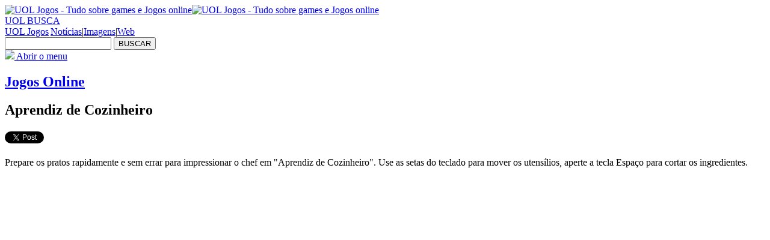

--- FILE ---
content_type: text/html; charset=ISO-8859-15
request_url: https://www.uol.com.br/jogos/jogosonline/aprendiz-de-cozinheiro.jhtm
body_size: 5569
content:
<!DOCTYPE html PUBLIC "-//W3C//DTD XHTML 1.0 Transitional//EN" "http://www.w3.org/TR/xhtml1/DTD/xhtml1-transitional.dtd"> <html xmlns="http://www.w3.org/1999/xhtml"> <head> <meta http-equiv="Content-type" content="text/html; charset=iso-8859-1"/> <meta http-equiv="Content-Language" content="pt-br"/> <meta name="description" content="Site de Jogos Online grátis para quem busca diversão: jogue jogos de carros, esporte, ação, concentração, passatempos e muito mais"/> <META NAME="KEYWORDS" CONTENT="jogos online, jogo, jogos grátis, jogos online grátis, games, games online, games grátis, webgame"> <meta name="robots" content="noodp,noydir"/> <link type="image/x-icon" rel="shortcut icon" href="http://home.img.uol.com.br/favicon.ico"/> <link rel="image_src" href="http://img.uol.com.br/image_src/jogos.gif"/> <meta property="og:image" content="http://img.uol.com.br/image_src/jogos.gif"/> <script type="text/javascript" src="http://barra.uol.com.br/b/scripts/uol-20051010.js"></script> <script type="text/javascript" src="/scripts.js"></script> <link type="text/css" rel="stylesheet" href="/styles.css"/> <meta name="robots" content="index, follow"/> <meta name="description" content="Jogos online e grátis para quem busca diversão. Games de ação, passatempos, esporte, concentração e muito mais."/> <META NAME="KEYWORDS" CONTENT="jogos online, jogo, jogos grátis, jogos online grátis, games, games online, games grátis, webgame, Aprendiz de Cozinheiro"> <title>Aprendiz de Cozinheiro - Jogos Online - UOL Jogos</title> <script type="text/javascript" src="functions.js"></script> <script src="https://lib.uol.com.br/carrossel/carrossel.js"></script> <link href="/jogosonline/style.css" rel="stylesheet" type="text/css"/> <script type="text/javascript">function switchMenu(){var menuFechado=document.getElementById("menu-fechado");var menuAberto=document.getElementById("menu-aberto");var flashJogo=document.getElementById("21");if(menuFechado.style.display=="block"){menuFechado.style.display="none";menuAberto.style.display="block";flashJogo.style.visibility="hidden";}else{menuFechado.style.display="block";menuAberto.style.display="none";flashJogo.style.visibility="visible";}}</script> </head> <body> <div id="banner-728x90-area"></div> <script type="text/javascript">writeUOLBar(BarraNumero,BarraCor1,BarraCor2);</script> <div id="barra-estacao"> <a href="/"><img src="https://j.i.uol.com.br/jogos_imagem.gif" id="logo-imagem" alt="UOL Jogos - Tudo sobre games e Jogos online" title="UOL Jogos - Tudo sobre games e Jogos online"/><img src="https://j.i.uol.com.br/jogos_texto.gif" id="logo-texto" alt="UOL Jogos - Tudo sobre games e Jogos online" title="UOL Jogos - Tudo sobre games e Jogos online"/></a><div id="busca"> <a href="http://busca.uol.com.br" class="lupa">UOL BUSCA</a> <div id="abas"> <span></span><a href="javascript:void(0)" onclick="UOLBusca(this)" class="sel">UOL Jogos</a><span style="visibility:hidden">|</span><a href="javascript:void(0)" onclick="UOLBusca(this)">Notícias</a><span>|</span><a href="javascript:void(0)" onclick="UOLBusca(this)">Imagens</a><span>|</span><a href="javascript:void(0)" onclick="UOLBusca(this)">Web</a><span></span> </div> <form action="http://busca.uol.com.br/uol/index.html" method="get" target="_blank" name="formb" onSubmit="omniSearch()"> <input type="hidden" name="skin" value="news" disabled="disabled"> <input type="hidden" name="id" value="10"> <input type="hidden" name="rd" value="1" disabled="disabled"> <input type="hidden" name="ad" value="on"> <input type="hidden" name="ref" value="jogos"> <div id="form"> <input type="Text" name="q" class="texto"> <input type="Submit" class="botao" value="BUSCAR"> </div> </form> </div> <script src="/script_busca.js"></script> </div> <script>function omniSearch(){if(typeof omnitureSearchTerm!="undefined"){omnitureSearchTerm(document.formb.q.value);}}</script> <div id="corpo"> <div id="menu-fechado" class="menu-float" style="display: block;"> <a class="menu-top" href="javascript:switchMenu()"><img border="0" src="https://j.i.uol.com.br/seta-laranja.gif"/> Abrir o menu</a> <div class="menu-bottom-bg"></div> </div> <div id="menu-aberto" class="menu-float" style="display: none;"> <a class="menu-top" href="javascript:switchMenu()"><img border="0" src="https://j.i.uol.com.br/seta-laranja.gif"/> Fechar o menu</a> <div id="menu"> <div id="menu"> <ul id="menu-especial"> <li><a href="http://click.uol.com.br/?rf=jogos_menu&u=http://jogosonline.uol.com.br/" id="jogos-online">Jogos Online</a></li> </ul> <ul id="menu-plataformas"> <li><a href="http://click.uol.com.br/?rf=jogos_menu&u=http://jogos.uol.com.br/ds/" class="plataformas" id="ds">DS</a></li> <li><a href="http://click.uol.com.br/?rf=jogos_menu&u=http://jogos.uol.com.br/pc/" class="plataformas" id="pc">PC</a> </li> <li><a href="http://click.uol.com.br/?rf=jogos_menu&u=http://jogos.uol.com.br/playstation3/" class="plataformas" id="playstation3">PlayStation 3</a></li> <li><a href="http://click.uol.com.br/?rf=jogos_menu&u=http://jogos.uol.com.br/psp/" class="plataformas" id="psp">PSP</a></li> <li><a href="http://click.uol.com.br/?rf=jogos_menu&u=http://jogos.uol.com.br/wii/" class="plataformas" id="wii">Wii</a></li> <li><a href="http://click.uol.com.br/?rf=jogos_menu&u=http://jogos.uol.com.br/xbox360/" class="plataformas" id="xbox360">Xbox 360</a></li> <li><a href="http://click.uol.com.br/?rf=jogos_menu&u=http://jogos.uol.com.br/playstation2/ultnot/" class="plataformas" id="playstation2">PlayStation 2</a></li> <li><a href="javascript:expandMenu('maisplataformas');" class="plataformas" id="maisplataformas">Mais plataformas <span id="seta-maisplataformas"><img src="https://img.uol.com.br/x.gif" width="9" height="9"/></span></a> <ul id="sub-maisplataformas"> <li><a href="http://click.uol.com.br/?rf=jogos_menu&u=http://jogos.uol.com.br/gameboy/ultnot/" class="plataformas" id="gameboy">Game Boy</a></li> <li><a href="http://click.uol.com.br/?rf=jogos_menu&u=http://jogos.uol.com.br/gamecube/ultnot/" class="plataformas" id="gamecube">GameCube</a></li> <li><a href="http://click.uol.com.br/?rf=jogos_menu&u=http://jogos.uol.com.br/xbox/ultnot/" class="plataformas" id="xbox">Xbox</a></li> </ul> </li> </ul> <ul id="menu-canais"> <li><a href="http://click.uol.com.br/?rf=jogos_menu&u=http://jogos.uol.com.br/ultnot/" id="uatualizacoes">Notícias</a></li> <li><a href="http://click.uol.com.br/?rf=jogos_menu&u=http://jogos.uol.com.br/ultnot/analises.jhtm" id="uatualizacoesanalises">Análises</a></li> <li><a href="http://click.uol.com.br/?rf=jogos_menu&u=http://jogos.uol.com.br/ultnot/galerias.jhtm" id="uatualizacoesgalerias">Galerias</a></li> <li><a href="http://click.uol.com.br/?rf=jogos_menu&u=http://jogos.uol.com.br/ultnot/previas.jhtm" id="uatualizacoesprevias">Prévias</a></li> <li><a href="http://click.uol.com.br/?rf=jogos_menu&u=http://jogos.uol.com.br/videos/" id="uatualizacoesvideos">Vídeos</a></li> </ul> <ul id="menu-canais"> <li><a href="http://click.uol.com.br/?rf=jogos_menu&u=http://jogos.uol.com.br/downloads/" id="downloads">Downloads</a></li> <li><a href="http://click.uol.com.br/?rf=jogos_menu&u=http://forum.jogos.uol.com.br/" id="forum">Fórum</a></li> <li><a href="http://click.uol.com.br/?rf=jogos_menu&u=http://jogos.uol.com.br/loja/" id="lojajogos">Loja de Jogos</a></li> </ul> <ul id="menu-canais"> <li><a href="http://click.uol.com.br/?rf=jogos_menu&u=http://jogos.uol.com.br/reportagens/historia" id="historias">História do Videogame</a></li> <li id="historias"> <ul> <li><a rel="" href="http://jogos.uol.com.br/reportagens/historia/2010.jhtm">2010</a></li> <li><a rel="Indústria sofre, mas supera crise global" href="http://jogos.uol.com.br/reportagens/historia/2009.jhtm">2009</a></li> <li><a rel="Música é para jogar; 'indies' ganham espaço" href="http://jogos.uol.com.br/reportagens/historia/2008.jhtm">2008</a></li> <li><a rel="Com o Wii, Nintendo volta à liderança" href="http://jogos.uol.com.br/reportagens/historia/2007.jhtm">2007</a></li> <li><a rel="Hardcore enfrenta o casual com o PS3 e Wii" href="http://jogos.uol.com.br/reportagens/historia/2006.jhtm">2006</a></li> <li><a rel="Xbox 360 dá início à sexta geração" href="http://jogos.uol.com.br/reportagens/historia/2005.jhtm">2005</a></li> <li><a rel="O ano dos portáteis" href="http://jogos.uol.com.br/reportagens/historia/2004.jhtm">2004</a></li> <li><a rel="N-Gage é lançado; PSP anunciado" href="http://jogos.uol.com.br/reportagens/historia/2003.jhtm">2003</a></li> <li><a rel="Microsoft lança o Xbox" href="http://jogos.uol.com.br/reportagens/historia/2001.jhtm">2001 - 2002</a></li> <li><a rel="PlayStation 2 causa filas no Japão" href="http://jogos.uol.com.br/reportagens/historia/1999.jhtm">1999 - 2000</a></li> <li><a rel="Dreamcast, a cartada final da Sega" href="http://jogos.uol.com.br/reportagens/historia/1997.jhtm">1997 - 1998</a></li> <li><a rel="Nintendo 64 chega ao Japão" href="http://jogos.uol.com.br/reportagens/historia/1995.jhtm">1995 - 1996</a></li> <li><a rel="Começa a era PlayStation" href="http://jogos.uol.com.br/reportagens/historia/1993.jhtm">1993 - 1994</a></li> <li><a rel="Sonic ou Mario? Quem é o melhor?" href="http://jogos.uol.com.br/reportagens/historia/1991.jhtm">1991 - 1992</a></li> <li><a rel="Portátil Game Boy e o 16 bits Mega Drive" href="http://jogos.uol.com.br/reportagens/historia/1989.jhtm">1989 - 1990</a></li> <li><a rel="Da Rússia com amor, o lendário 'Tetris'" href="http://jogos.uol.com.br/reportagens/historia/1987.jhtm">1987 - 1988</a></li> <li><a rel="Sega e Nintendo entram no jogo" href="http://jogos.uol.com.br/reportagens/historia/1985.jhtm">1985 - 1986</a></li> <li><a rel="O 'crash' dos videogames" href="http://jogos.uol.com.br/reportagens/historia/1984.jhtm">1984</a></li> <li><a rel="Nintendo lança o Famicom" href="http://jogos.uol.com.br/reportagens/historia/1981.jhtm">1981 - 1983</a></li> <li><a rel="A geração 'Space Invaders' e 'Pac Man'" href="http://jogos.uol.com.br/reportagens/historia/1978.jhtm">1978 - 1980</a></li> <li><a rel="Nolan Bushnell cria o Atari 2600" href="http://jogos.uol.com.br/reportagens/historia/1975.jhtm">1975 - 1977</a></li> <li><a rel="'Pong' vira mania nos Estados Unidos" href="http://jogos.uol.com.br/reportagens/historia/1971.jhtm">1971 - 1974</a></li> <li><a rel="'Spacewar!', O primeiro game" href="http://jogos.uol.com.br/reportagens/historia/1961.jhtm">1961</a></li> </ul> </li> </ul> <a href="javascript:ShowFaleUOL();" class="faleComUOL">Fale com UOL Jogos</a> </div> <div id="sites" class="jogos"> <h2>Jogue agora</h2> <ul> <li><a href="http://click.uol.com.br/?rf=jogos_menu_jogueagora&u=http://1100ad.uol.com.br/" target="_blank">1100AD</a></li> <li><a href="http://click.uol.com.br/?rf=jogos_menu_jogueagora&u=http://clubgalactik.uol.com.br/" target="_blank">Club Galactik</a></li> <li><a href="http://click.uol.com.br/?rf=jogos_menu_jogueagora&u=http://337.uol.com.br/" target="_blank">DDTank</a></li> <li><a href="http://click.uol.com.br/?rf=jogos_menu_jogueagora&u=http://ohmydollz.uol.com.br/" target="_blank">Oh My Dollz</a></li> </ul> </div> <div id="sites"> <h2>Sites relacionados</h2> <ul> <li><a target="_blank" href="http://atrativa.uol.com.br/">Atrativa</a></li> <li><a target="_blank" href="http://clickjogos.uol.com.br/">Click Jogos</a></li> <li><a target="_blank" href="http://www2.uol.com.br/cruzadas/">Cruzadas.net</a></li> <li><a target="_blank" href="http://f1rb.uol.com.br/">F1 Race Brasil</a></li> <li><a target="_blank" href="http://flashjogos.uol.com.br/">Flash Jogos</a> <li><a target="_blank" href="http://fliperama.uol.com.br/">Fliperama</a> </li><li><a target="_blank" href="http://gamehall.uol.com.br/">Gamehall</a></li> <li><a target="_blank" href="http://gamereporter.uol.com.br">GameReporter</a></li> <li><a target="_blank" href="http://gratisjogos.uol.com.br/">Grátis Jogos</a></li> <li><a target="_blank" href="http://hattrick.uol.com.br/">Hattrick</a></li> <li><a target="_blank" href="http://heroi.uol.com.br/">Herói</a></li> <li><a target="_blank" href="http://jogaki.uol.com.br/">Jogaki</a></li> <li><a target="_blank" href="http://jogodesaia.uol.com.br/">Jogo de Saia</a></li> <li><a target="_blank" href="http://jogolandia.uol.com.br/">Jogolândia</a></li> <li><a target="_blank" href="http://jogosdaweb.uol.com.br/">Jogos da Web</a></li> <li><a target="_blank" href="http://jogosdemeninas.uol.com.br/">Jogos de Meninas</a></li> <li><a target="_blank" href="http://jogos360.uol.com.br/">Jogos360</a></li> <li><a target="_blank" href="http://charges.uol.com.br/games.html">Jogue no Charges</a></li> <li><a target="_blank" href="http://levelupgames.uol.com.br">Level Up!</a></li> <li><a target="_blank" href="http://managerzone.uol.com.br/">Managerzone</a></li> <li><a target="_blank" href="http://megajogos.uol.com.br/">MegaJogos</a></li> <li><a target="_blank" href="http://meteorus.uol.com.br/">Meteorus</a></li> <li><a target="_blank" href="http://meusjogosdemeninas.uol.com.br/">Meus Jogos de Meninas</a></li> <li><a target="_blank" href="http://mrjogos.uol.com.br/">Mr Jogos</a></li> <li><a target="_blank" href="http://nintendoworld.uol.com.br ">Nintendo World</a></li> <li><a target="_blank" href="http://papajogos.uol.com.br/">Papa Jogos</a></li> <li><a target="_blank" href="http://powersoccer.uol.com.br/">Power Soccer</a></li> <li><a target="_blank" href="http://ryudragon.uol.com.br/">Ryudragon</a></li> <li><a target="_blank" href="http://stardoll.uol.com.br/pt/">Stardoll</a></li> <li><a target="_blank" href="http://www2.uol.com.br/cruzadas/sudoku.htm">Sudoku</a></li> <li><a target="_blank" href="http://trocajogo.uol.com.br">Troca Jogo</a></li> <li><a target="_blank" href="http://wiiclube.uol.com.br">WiiClube</a></li> <li><a target="_blank" href="http://xadrezonline.uol.com.br/">Xadrez Online</a></li> <li><a target="_blank" href="http://www.yourgame.com.br">YourGame</a></li> </ul> </div> </div> <div class="menu-bottom-bg"></div> </div> <div id="canal-titulo"> <h2><a href="http://jogos.uol.com.br/jogosonline/">Jogos Online</a></h2> </div> <div id="col-centro"> <SCRIPT>swf_arq="http://cr.i.uol.com.br/jogos/swf/aprendiz-de-cozinheiro.swf";swf_height="450";swf_width="600";</SCRIPT> <div id="area-jogo"> <div class="jogo"> <h2>Aprendiz de Cozinheiro</h2> <div id="fb-twitter" style="height:25px; overflow:hidden; margin:15px 0 20px"> <div id="twitter" style="margin:2px 0 0 0; float:left;"> <a class="twitter-share-button partner" data-via="UOLJogos" data-related="UOLHomepage" data-text="Divirta-se com o webgame Aprendiz de Cozinheiro"> </a> </div> <div id="modMateriaFBLike" style="float:left; width:330px; clear:none; margin:0;overflow:hidden;"></div> <div id="modMateriaFBComments"></div> <script src="https://www3.uol.com.br/facebook-teste/uollib.materia.js"></script> <script>UOLLib.materia.FBSocialPlugin({applyIn:document.getElementById("modMateriaFBComments"),like:true,comments:false});</script> </div> <p>Prepare os pratos rapidamente e sem errar para impressionar o chef em "Aprendiz de Cozinheiro". Use as setas do teclado para mover os utensílios, aperte a tecla Espaço para cortar os ingredientes.</p> <div> <script src="https://jogos.uol.com.br/jogosonline/create_swf.js"></script> <div class="forum"> <p><a href="http://forum.jogos.uol.com.br/Webgames_f_191" target="_blank">Quer conhecer mais jogos legais?</a></p> <p class="link"><a href="http://forum.jogos.uol.com.br/Webgames_f_191" target="_blank">Participe do fórum de webgames do UOL!</a></p> </div> <p align="right"> <a href="javascript: document.email.submit();">ENVIAR POR E-MAIL <img src="https://img.uol.com.br/ico_enviaremail.gif" border="0"/></a> <form action="http://cf5.uol.com.br/envie/enviar.cfm" method="POST" target="_blank" name=email style=display:inline> <input type="hidden" name="texto" value="Aprendiz de Cozinheiro"> <input type="hidden" name="origem" value="UOL Jogos - Jogos Online"> <input type="hidden" name="estacao" value="jogos"> </form> </p> </div> </div> </div> <ul id="abas_jOnline" style="*margin-bottom:-1em;"> <li><a href="/jogosonline/jogos_acao.jhtm" target="mosaicoJogos" id="lnk_acao" onclick="changeAba(this)">Ação</a></li> <li><a href="/jogosonline/jogos_esporte.jhtm" target="mosaicoJogos" id="lnk_esporte" onclick="changeAba(this)">Esporte</a></li> <li><a href="/jogosonline/jogos_concentracao.jhtm" target="mosaicoJogos" id="lnk_concentracao" onclick="changeAba(this)">Concentração</a></li> <li><a href="/jogosonline/jogos_cassino.jhtm" target="mosaicoJogos" id="lnk_cassino" onclick="changeAba(this)">Cartas e cassino</a></li> </ul> <div id="mosaico-jogos"> <iframe src="" frameborder="0" marginheight="0" marginwidth="0" name="mosaicoJogos" id="mosaicoJogos" style="overflow:hidden" scrolling="no"></iframe> <script type="text/javascript">document.getElementById("mosaicoJogos").src="/jogosonline/jogos_acao.jhtm";changeAba(document.getElementById("lnk_acao"));</script> </div> </div> </div> <div id="col-extra"> <script type="text/javascript" src="https://adclient-uol.lp.uol.com.br/stc/lib.js"></script> <div id="shop-chamadas"> <h3><a href="http://click.uol.com.br/?rf=jogosShop&u=http://shopping.uol.com.br">Shopping UOL</a></h3> <div class=box1> <a href="http://click.uol.com.br/?rf=jogosShop&u=http://shopping.uol.com.br/console-de-videogame.html?vitrine=oferta&q=console+de+videogame+microsoft+xbox+360&rtrk=src:12;size:18;chn:29;thm:Xbox+360;creative:xbox" target="_blank"> <img src=http://pubshop.img.uol.com.br/200811/xbox360.gif hspace=0 width=49 height=49><strong>Microsoft Xbox 360</strong>A partir de R$ 1.599 </a> <a class=c href="http://click.uol.com.br/?rf=jogosShop&u=http://shopping.uol.com.br/receptor-para-tv.html?rtrk=src:12;size:18;chn:29;thm:Conversor+Digital;creative:oferta-receptordigital" target="_blank"> <img src=http://pubshop.img.uol.com.br/200811/conversor.gif hspace=0 width=49 height=49><strong>Conversor </strong>Melhore sua TV </a> <a href="http://click.uol.com.br/?rf=jogosShop&u=http://shopping.uol.com.br/jogos.html?q=guitar+hero&vitrine=oferta&rtrk=src:12;size:18;chn:29;thm:guitar;creative:guitar" target="_blank"> <img src=http://pubshop.img.uol.com.br/200811/guitar_hero.gif hspace=0 width=49 height=49><strong>Guitar Hero</strong>e outros jogos você encontra aqui. </a> </div> </div> <script type="text/javascript">var clickRef="lp_jogos";var LPclickRef="lp_jogos";var sUrlPag=escape(document.location);if(screen.width>1000){if(document.getElementById("shop-chamadas")){document.getElementById("shop-chamadas").style.display="block";}document.write('<div id="links-patrocinados-coluna-int"></div><scr'+'ipt type="text/javascript" src="https://adclient-uol.lp.uol.com.br/ci_12ads.js?urlReferer='+sUrlPag+'&numads=12&coddisplaysupplier=51eed576aff54be8b1311d90735f36a6&cookie=false"></scr'+"ipt>");}else{document.write("<scr"+'ipt type="text/javascript" src="https://adclient-uol.lp.uol.com.br/mi_4ads.js?urlReferer='+sUrlPag+'&numads=4&coddisplaysupplier=51eed576aff54be8b1311d90735f36a6&cookie=false"></scr'+"ipt>");}</script> <div id="UOLtwitter" style="top: 1078px;"><a href="http://click.uol.com.br/?rf=twittercaixa&u=http://twitter.com/UOLJogos" target="_blank" title="UOL Jogos no Twitter"><img src="https://j.i.uol.com.br/twitter.gif" alt="UOL Jogos no Twitter"/></a><a class="todos" href="http://click.uol.com.br/?rf=twittercaixa&u=http://twitter.uol.com.br/" title="Mais twitters do UOL">Mais twitters do UOL</a></div> <script type="text/javascript">twitterPositioning();</script> <div id="UOLtwitter" style="top: 1200px;"> <a href="http://jogos.uol.com.br/colorcube/foots.jhtm"><img src="https://j.i.uol.com.br/foots_214x76.gif" alt="Foots - Jogo social online para Orkut" title="Foots - Jogo social online para Orkut"/></a> </div> </div> <script type="text/javascript" src="/scripts-postload.js"></script> <script type="text/javascript" src="https://platform.twitter.com/widgets.js"></script> <script type="text/javascript">var DEpopcfg="POPjogo";var DEsite="uolbr";var DEchan="jogos";var DEsubc="outros";if(location.href=="http://jogos.uol.com.br/ultnot/multi/2011/01/17/ult530u9024.jhtm"){var DEsubc="outros&amp;keyword=itau_rock2011_20_02";}var Expble=1;var DEconn=document.body;DEconn.style.behavior="url(#default#clientCaps)";DEconn=(DEconn.connectionType=="lan")?1:0;var DEt=new Date();DEt=DEt.getTime();DErand=Math.floor(DEt*1000*Math.random());var scw=0,sch=0;if(screen.height){scw=screen.width;sch=screen.height;}function DEshow(ad,pos,sum){if(typeof(sum)=="undefined"){sum=0;}if(document.getElementById("banner-"+ad+"-area")){document.write("<"+"scr"+'ipt type="text/javascript" src="https://bn.uol.com.br/js.ng/site='+DEsite+"&amp;chan="+DEchan+"&amp;subchan="+DEsubc+"&amp;affiliate="+DEsite+DEchan+"&amp;size="+ad+"&amp;page="+pos+"&amp;conntype="+DEconn+"&amp;expble="+Expble+"&amp;reso="+scw+"x"+sch+"&amp;tile="+DErand+'?"></scr'+"ipt>");if(ad!="1x1"&&ad!="300x250"){placePos("banner-"+ad,findPos("banner-"+ad+"-area"),sum);}}}if(document.cookie.indexOf(DEpopcfg)==-1){document.cookie=DEpopcfg+"0";DEshow("1x1",11);}</script> <div id="banner-468x60"><script type="text/javascript">DEshow("468x60",1,0);</script></div> <div id="banner-120x60"><script type="text/javascript">DEshow("120x60",3,0);</script></div> <div id="banner-728x90"><script type="text/javascript">DEshow("728x90",1,0);</script></div> <div id="banner-120x35"><script type="text/javascript">DEshow("120x35",6,0);</script></div> <div id="banner-125x125"><script type="text/javascript">DEshow("125x125",7,10);</script></div> <div id="banner-120x600"><script type="text/javascript">DEshow("120x600",6,18);</script></div> <div id="uol-host"><a href="http://www.uolhost.com.br/hospedagem-de-sites.html" target="_blank">Hospedagem</a>: <a href="http://www.uolhost.com.br/" target="_blank">UOL Host</a></div> <script language="JavaScript" type="text/javascript" src="https://me.jsuol.com.br/omtr/jogos.js"></script> <script language="JavaScript" type="text/javascript">var s_code=uol_sc.t();if(s_code){document.write(s_code);}</script> </body> </html>

--- FILE ---
content_type: application/javascript; charset=ISO-8859-15
request_url: https://jogos.uol.com.br/jogosonline/create_swf.js
body_size: 322
content:
if(typeof cor=="undefined"){var cor="FFFFFF";}var baseFlash=swf_arq.substring(0,swf_arq.lastIndexOf("/")+1);document.write('<OBJECT classid="clsid:D27CDB6E-AE6D-11cf-96B8-444553540000" codebase="http://download.macromedia.com/pub/shockwave/cabs/flash/swflash.cab#version=6,0,0,0" WIDTH="'+swf_width+'" HEIGHT="'+swf_height+'" id="21" data="'+swf_arq+'">');document.write('<PARAM NAME=movie VALUE="'+swf_arq+'">');document.write("<PARAM NAME=menu VALUE=false>");document.write("<PARAM NAME=quality VALUE=high>");document.write("<PARAM NAME=allowScriptAccess VALUE=always>");document.write("<PARAM NAME=wmode VALUE=window>");document.write("<PARAM NAME=bgcolor VALUE=#"+cor+">");if(baseFlash!=""){document.write('<PARAM NAME="base" VALUE="'+baseFlash+'">');}document.write('<EMBED src="'+swf_arq+'" base="'+baseFlash+'" menu=false wmode=window allowscriptaccess="always" quality=high bgcolor=#'+cor+' WIDTH="'+swf_width+'" HEIGHT="'+swf_height+'" NAME="21" ALIGN="" TYPE="application/x-shockwave-flash" PLUGINSPAGE="http://www.macromedia.com/go/getflashplayer"></EMBED>');document.write("</OBJECT>");

--- FILE ---
content_type: application/javascript; charset=UTF-8
request_url: https://lib.uol.com.br/carrossel/carrossel.js
body_size: 1158
content:
UOLLib=window.UOLLib||{};(function(){var a=window.UOLLib.utils=window.UOLLib.utils||{};if(!a.loadScript){a.loadScript=function(c,e){var d=document.getElementsByTagName("head")[0];var b=document.createElement("script");b.onload=b.onreadystatechange=(function(f,g){return function(){if(!f.readyState||f.readyState=="loaded"||f.readyState=="complete"){if(typeof g=="function"){g();}d.removeChild(f);f.onload=f.onreadystatechange=null;}};})(b,e);b.src=c;b.async=true;d.insertBefore(b,d.firstChild);};}if(!a.writeCSS){a.writeCSS=function(c){var d=document.getElementsByTagName("head")[0];this.cssWrited=true;var b=document.createElement("style");b.type="text/css";if(b.styleSheet){b.styleSheet.cssText=c;}else{b.appendChild(document.createTextNode(c));}d.appendChild(b);};}})();carrossel={id:null,to:0,direcao:"x",callback:null,rodando:0,elementClone:[],elementMove:[],totalRodado:[],init:function(){this.write();},write:function(){if(typeof setAndAnimate=="undefined"){window.UOLLib.utils.loadScript("http://lib.uol.com.br/setandanimate/setandanimate.js");}window.UOLLib.utils.writeCSS("ul.carrosselFim {margin:0;}            ul.carrosselFim li.cloneOrigem,            ul.carrosselComeco li.clonado {display:none;}        ");},mover:function(){var h=0,f=0,g;if(this.rodando==0){this.rodando=1;if(typeof(arguments[0])=="object"&&arguments[0].length>=1){arguments=arguments[0];}this.to=arguments[0]["to"];this.id=arguments[0]["id"];this.direcao=typeof arguments[0]["direcao"]!="undefined"?arguments[0]["direcao"]:"x";this.callback=typeof arguments[0]["callback"]!="undefined"?arguments[0]["callback"]:null;this.finite=typeof arguments[0]["finite"]!="undefined"?arguments[0]["finite"]:false;if(this.finite&&this.totalRodado[this.id]==null){this.totalRodado[this.id]=this.finite;}g=document.getElementById(this.id).getElementsByTagName("li").length;if(g==1){this.rodando=0;return false;}if(this.finite){var c=false;var k=false;var j=document.getElementById(this.id).parentNode.parentNode.getElementsByTagName("a");var a=j[0];var b=j[j.length-1];a.className=a.className.replace("nomore","");b.className=b.className.replace("nomore","");if(this.to>0){if((this.totalRodado[this.id]+this.to)>g){this.to=g-this.totalRodado[this.id];}if((this.totalRodado[this.id]+this.to)==g){c=true;}}else{if(this.to<0){if((this.totalRodado[this.id]+this.to)<this.finite){this.to=this.finite-this.totalRodado[this.id];}if((this.totalRodado[this.id]+this.to)==this.finite){k=true;}}}if(g==this.finite){k=c=true;}if(k){a.className+=" nomore";}if(c){b.className+=" nomore";}if(this.to==0){this.rodando=false;return false;}}if(this.elementClone.length>0){this.deletarClone();}else{document.getElementById(this.id).style[this.direcao=="x"?"marginLeft":"marginTop"]=0;}document.getElementById(this.id).style[this.direcao=="x"?"width":"height"]=(document.getElementById(this.id).getElementsByTagName("li")[0][this.direcao=="x"?"offsetWidth":"offsetHeight"]*g)+"px";for(var d=0;d<((this.to<0)?this.to*-1:this.to);d++){this.elementMove[this.elementMove.length]=document.getElementById(this.id).getElementsByTagName("li")[((this.to>0)?d:g-d-1)];this.elementMove[this.elementMove.length-1].className="cloneOrigem";h+=this.elementMove[this.elementMove.length-1].offsetWidth;f+=this.elementMove[this.elementMove.length-1].offsetHeight;this.elementClone[this.elementClone.length]=this.elementMove[this.elementMove.length-1].cloneNode(true);this.elementClone[this.elementClone.length-1].className="clonado";}if(this.to>0){this.totalRodado[this.id]+=this.to;for(var d=0;d<((this.to<0)?this.to*-1:this.to);d++){document.getElementById(this.id).appendChild(this.elementClone[d]);}}else{if(this.to<0){this.totalRodado[this.id]-=-(this.to);document.getElementById(this.id).className="carrosselComeco";for(var d=0;d<((this.to<0)?this.to*-1:this.to);d++){document.getElementById(this.id).insertBefore(this.elementClone[d],document.getElementById(this.id).getElementsByTagName("li")[0]);}document.getElementById(this.id).style[this.direcao=="x"?"marginLeft":"marginTop"]=((this.direcao=="x"?h:f)*-1)+"px";document.getElementById(this.id).className="";}}var e=this;setAndAnimate.change({objName:this.id+"Animate",propriedade:[document.getElementById(this.id).style,this.direcao=="x"?"marginLeft":"marginTop","px"],inicio:document.getElementById(this.id).style[this.direcao=="x"?"marginLeft":"marginTop"],fim:((this.to>0)?(this.direcao=="x"?h:f)*-1:0),callback:function(){document.getElementById(carrossel.id).className="carrosselFim";if(e.direcao=="x"){document.getElementById(carrossel.id).style.marginLeft=0;}else{if(e.direcao=="y"){document.getElementById(carrossel.id).style.marginTop=0;}}setTimeout(function(){carrossel.deletarClone();document.getElementById(carrossel.id).className="";carrossel.rodando=0;if(e.callback!=null){e.callback();}},200);},velocidade:0.85});return true;}return false;},deletarClone:function(){for(var a=0;a<((this.to<0)?this.to*-1:this.to);a++){this.elementMove[a].parentNode.removeChild(this.elementMove[a]);}this.elementClone=[];this.elementMove=[];}};carrossel.init();